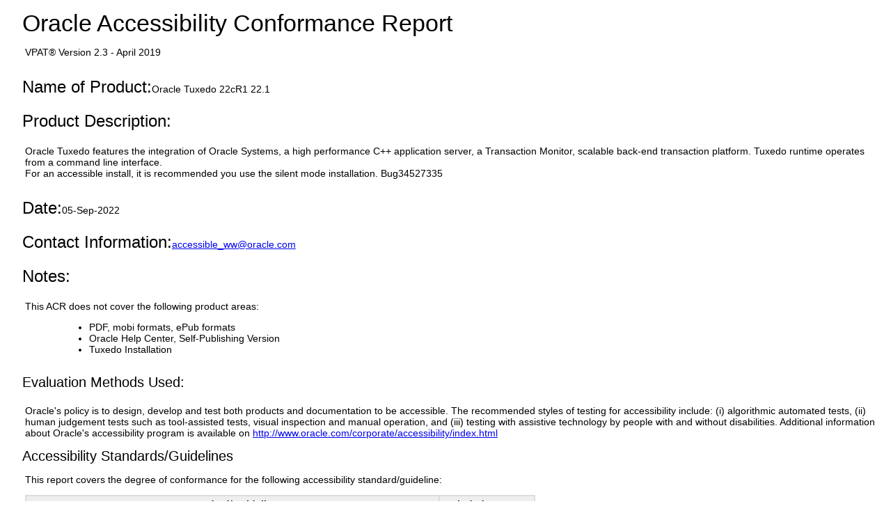

--- FILE ---
content_type: text/html; charset=UTF-8
request_url: https://www.oracle.com/europe/corporate/accessibility/templates/t2-13027.html
body_size: 11533
content:




<!-- BEGIN:  oVPAT_C/Display -->






<!DOCTYPE html>

<html lang="en-US" class="no-js"><head>
<title>VPAT - Oracle Tuxedo 22cR1 22.1</title>
<!--DTM/Launch embed code - Header -->
<script src="//assets.adobedtm.com/6f37a0dc9cdbe818dc4979828b58b88e3f060ea4/satelliteLib-e598c5b61e39a10b402e048e87dd27b0f1cd2d4c.js"></script>

<script>(window.BOOMR_mq=window.BOOMR_mq||[]).push(["addVar",{"rua.upush":"false","rua.cpush":"false","rua.upre":"false","rua.cpre":"false","rua.uprl":"false","rua.cprl":"false","rua.cprf":"false","rua.trans":"SJ-78ec7181-4133-47f2-b017-4020c46f4421","rua.cook":"true","rua.ims":"false","rua.ufprl":"false","rua.cfprl":"true","rua.isuxp":"false","rua.texp":"norulematch","rua.ceh":"false","rua.ueh":"false","rua.ieh.st":"0"}]);</script>
                              <script>!function(e){var n="https://s.go-mpulse.net/boomerang/";if("False"=="True")e.BOOMR_config=e.BOOMR_config||{},e.BOOMR_config.PageParams=e.BOOMR_config.PageParams||{},e.BOOMR_config.PageParams.pci=!0,n="https://s2.go-mpulse.net/boomerang/";if(window.BOOMR_API_key="DXNLE-YBWWY-AR74T-WMD99-77VRA",function(){function e(){if(!o){var e=document.createElement("script");e.id="boomr-scr-as",e.src=window.BOOMR.url,e.async=!0,i.parentNode.appendChild(e),o=!0}}function t(e){o=!0;var n,t,a,r,d=document,O=window;if(window.BOOMR.snippetMethod=e?"if":"i",t=function(e,n){var t=d.createElement("script");t.id=n||"boomr-if-as",t.src=window.BOOMR.url,BOOMR_lstart=(new Date).getTime(),e=e||d.body,e.appendChild(t)},!window.addEventListener&&window.attachEvent&&navigator.userAgent.match(/MSIE [67]\./))return window.BOOMR.snippetMethod="s",void t(i.parentNode,"boomr-async");a=document.createElement("IFRAME"),a.src="about:blank",a.title="",a.role="presentation",a.loading="eager",r=(a.frameElement||a).style,r.width=0,r.height=0,r.border=0,r.display="none",i.parentNode.appendChild(a);try{O=a.contentWindow,d=O.document.open()}catch(_){n=document.domain,a.src="javascript:var d=document.open();d.domain='"+n+"';void(0);",O=a.contentWindow,d=O.document.open()}if(n)d._boomrl=function(){this.domain=n,t()},d.write("<bo"+"dy onload='document._boomrl();'>");else if(O._boomrl=function(){t()},O.addEventListener)O.addEventListener("load",O._boomrl,!1);else if(O.attachEvent)O.attachEvent("onload",O._boomrl);d.close()}function a(e){window.BOOMR_onload=e&&e.timeStamp||(new Date).getTime()}if(!window.BOOMR||!window.BOOMR.version&&!window.BOOMR.snippetExecuted){window.BOOMR=window.BOOMR||{},window.BOOMR.snippetStart=(new Date).getTime(),window.BOOMR.snippetExecuted=!0,window.BOOMR.snippetVersion=12,window.BOOMR.url=n+"DXNLE-YBWWY-AR74T-WMD99-77VRA";var i=document.currentScript||document.getElementsByTagName("script")[0],o=!1,r=document.createElement("link");if(r.relList&&"function"==typeof r.relList.supports&&r.relList.supports("preload")&&"as"in r)window.BOOMR.snippetMethod="p",r.href=window.BOOMR.url,r.rel="preload",r.as="script",r.addEventListener("load",e),r.addEventListener("error",function(){t(!0)}),setTimeout(function(){if(!o)t(!0)},3e3),BOOMR_lstart=(new Date).getTime(),i.parentNode.appendChild(r);else t(!1);if(window.addEventListener)window.addEventListener("load",a,!1);else if(window.attachEvent)window.attachEvent("onload",a)}}(),"".length>0)if(e&&"performance"in e&&e.performance&&"function"==typeof e.performance.setResourceTimingBufferSize)e.performance.setResourceTimingBufferSize();!function(){if(BOOMR=e.BOOMR||{},BOOMR.plugins=BOOMR.plugins||{},!BOOMR.plugins.AK){var n="true"=="true"?1:0,t="cookiepresent",a="ck75rmyxgyvem2lrnlma-f-2765d7a4d-clientnsv4-s.akamaihd.net",i="false"=="true"?2:1,o={"ak.v":"39","ak.cp":"82485","ak.ai":parseInt("604074",10),"ak.ol":"0","ak.cr":8,"ak.ipv":4,"ak.proto":"h2","ak.rid":"ba56b019","ak.r":47369,"ak.a2":n,"ak.m":"dscx","ak.n":"essl","ak.bpcip":"18.191.216.0","ak.cport":50510,"ak.gh":"23.208.24.101","ak.quicv":"","ak.tlsv":"tls1.3","ak.0rtt":"","ak.0rtt.ed":"","ak.csrc":"-","ak.acc":"","ak.t":"1769040600","ak.ak":"hOBiQwZUYzCg5VSAfCLimQ==GIKzcwbpmG6gyE/CMz+UFzgyAkCYSn3RsebNhx+//+Oe/adtKNlD4oybMdOLKz50QJC9nnW+n1eHCFeTK8vpMdD1zkKUVUHOpS1k24bxtGsVwOKU3JlJIp6aSSWZqIT7vOzpO1AhmYTaYW0nmzVlindiBLHYg2FKYjdreYBbjsk5iqw5O0PDCgubeyRaDRqfFa2/Ct58ltwe2sgB5hqBtUyQDj8mo/bTvuTKU2mqsZnd9UqPDfr8wOLZiIRJR4/v1lEwddz5wJTsqDO7qSFPT3hO8lMgUUClGNTodmaWZXjMm+/PGdt8QIXAr9CAznSRpB05rEMrZyXYdaRlnGOQC0XLdTmC1yq9Vu0hCHb31SgxauKacJul/dih441GI6v2r5gFILetsPYpdl+Ics31bdR4QJJqdW6i5h6RKm9MwJU=","ak.pv":"517","ak.dpoabenc":"","ak.tf":i};if(""!==t)o["ak.ruds"]=t;var r={i:!1,av:function(n){var t="http.initiator";if(n&&(!n[t]||"spa_hard"===n[t]))o["ak.feo"]=void 0!==e.aFeoApplied?1:0,BOOMR.addVar(o)},rv:function(){var e=["ak.bpcip","ak.cport","ak.cr","ak.csrc","ak.gh","ak.ipv","ak.m","ak.n","ak.ol","ak.proto","ak.quicv","ak.tlsv","ak.0rtt","ak.0rtt.ed","ak.r","ak.acc","ak.t","ak.tf"];BOOMR.removeVar(e)}};BOOMR.plugins.AK={akVars:o,akDNSPreFetchDomain:a,init:function(){if(!r.i){var e=BOOMR.subscribe;e("before_beacon",r.av,null,null),e("onbeacon",r.rv,null,null),r.i=!0}return this},is_complete:function(){return!0}}}}()}(window);</script></head>
<body>
<div>
<!DOCTYPE HTML><html lang="en-US"><head><meta charset="utf-8"><!-- <link href="https://www.oracle.com/us/assets/compass.css" rel="stylesheet" type="text/css"> --><style>.filledcell {background-color: #999;}body {background: white;height: initial;}h1,h2,h3 {margin-left: 1.7rem;margin-top: 1rem;margin-bottom: 0.5rem;}p {margin-left: 2rem;}table {margin-left: 2rem;}summary h3 , summary h2 {display: inline-block;margin-left: 0rem;}summary {display: block;}summary::-webkit-details-marker {display: none;}summary::before {content: '\25B6';font-size: 200%;}details details {margin-left: 3rem;}details h3.nodetails {margin-left: 4rem;}details p.nodetails {margin-left: 3rem;}details[open] > summary::before {content: '\25BC';font-size: 200%;}.inlineblock {display: inline-block;}ul,ol{margin-left: 5.7rem;}td p{margin-left: 0rem;}td ul, td ol, td dl{margin-left: 2rem;}dt{display: list-item;}dd{display: inline-block;}dt::after {content:":";}/*dt::before {content:"\2022";}*/dd:after{display: block;content: '';}dl {margin-left: 5.7rem;}html {font-family: -apple-system,BlinkMacSystemFont,"Segoe UI","Helvetica Neue",Arial,sans-serif;font-size: .875em;}h1 {font-size: 2.42857rem;font-weight: 200;}h2 {font-size: 1.71429rem;font-weight: 300;}h3 {font-size: 1.42857rem;font-weight: 300;}oj-alta-min.css:1h1, h2, h3, h4, h5 {color: #252525;font-family: inherit;font-style: normal;font-weight: normal;margin: 8px 0;padding: 0 0 2px;}</style>
<script>(window.BOOMR_mq=window.BOOMR_mq||[]).push(["addVar",{"rua.upush":"false","rua.cpush":"false","rua.upre":"false","rua.cpre":"false","rua.uprl":"false","rua.cprl":"false","rua.cprf":"false","rua.trans":"SJ-78ec7181-4133-47f2-b017-4020c46f4421","rua.cook":"true","rua.ims":"false","rua.ufprl":"false","rua.cfprl":"true","rua.isuxp":"false","rua.texp":"norulematch","rua.ceh":"false","rua.ueh":"false","rua.ieh.st":"0"}]);</script>
                              <script>!function(e){var n="https://s.go-mpulse.net/boomerang/";if("False"=="True")e.BOOMR_config=e.BOOMR_config||{},e.BOOMR_config.PageParams=e.BOOMR_config.PageParams||{},e.BOOMR_config.PageParams.pci=!0,n="https://s2.go-mpulse.net/boomerang/";if(window.BOOMR_API_key="DXNLE-YBWWY-AR74T-WMD99-77VRA",function(){function e(){if(!o){var e=document.createElement("script");e.id="boomr-scr-as",e.src=window.BOOMR.url,e.async=!0,i.parentNode.appendChild(e),o=!0}}function t(e){o=!0;var n,t,a,r,d=document,O=window;if(window.BOOMR.snippetMethod=e?"if":"i",t=function(e,n){var t=d.createElement("script");t.id=n||"boomr-if-as",t.src=window.BOOMR.url,BOOMR_lstart=(new Date).getTime(),e=e||d.body,e.appendChild(t)},!window.addEventListener&&window.attachEvent&&navigator.userAgent.match(/MSIE [67]\./))return window.BOOMR.snippetMethod="s",void t(i.parentNode,"boomr-async");a=document.createElement("IFRAME"),a.src="about:blank",a.title="",a.role="presentation",a.loading="eager",r=(a.frameElement||a).style,r.width=0,r.height=0,r.border=0,r.display="none",i.parentNode.appendChild(a);try{O=a.contentWindow,d=O.document.open()}catch(_){n=document.domain,a.src="javascript:var d=document.open();d.domain='"+n+"';void(0);",O=a.contentWindow,d=O.document.open()}if(n)d._boomrl=function(){this.domain=n,t()},d.write("<bo"+"dy onload='document._boomrl();'>");else if(O._boomrl=function(){t()},O.addEventListener)O.addEventListener("load",O._boomrl,!1);else if(O.attachEvent)O.attachEvent("onload",O._boomrl);d.close()}function a(e){window.BOOMR_onload=e&&e.timeStamp||(new Date).getTime()}if(!window.BOOMR||!window.BOOMR.version&&!window.BOOMR.snippetExecuted){window.BOOMR=window.BOOMR||{},window.BOOMR.snippetStart=(new Date).getTime(),window.BOOMR.snippetExecuted=!0,window.BOOMR.snippetVersion=12,window.BOOMR.url=n+"DXNLE-YBWWY-AR74T-WMD99-77VRA";var i=document.currentScript||document.getElementsByTagName("script")[0],o=!1,r=document.createElement("link");if(r.relList&&"function"==typeof r.relList.supports&&r.relList.supports("preload")&&"as"in r)window.BOOMR.snippetMethod="p",r.href=window.BOOMR.url,r.rel="preload",r.as="script",r.addEventListener("load",e),r.addEventListener("error",function(){t(!0)}),setTimeout(function(){if(!o)t(!0)},3e3),BOOMR_lstart=(new Date).getTime(),i.parentNode.appendChild(r);else t(!1);if(window.addEventListener)window.addEventListener("load",a,!1);else if(window.attachEvent)window.attachEvent("onload",a)}}(),"".length>0)if(e&&"performance"in e&&e.performance&&"function"==typeof e.performance.setResourceTimingBufferSize)e.performance.setResourceTimingBufferSize();!function(){if(BOOMR=e.BOOMR||{},BOOMR.plugins=BOOMR.plugins||{},!BOOMR.plugins.AK){var n="true"=="true"?1:0,t="cookiepresent",a="ck75rmyxgyvem2lrnlma-f-2765d7a4d-clientnsv4-s.akamaihd.net",i="false"=="true"?2:1,o={"ak.v":"39","ak.cp":"82485","ak.ai":parseInt("604074",10),"ak.ol":"0","ak.cr":8,"ak.ipv":4,"ak.proto":"h2","ak.rid":"ba56b019","ak.r":47369,"ak.a2":n,"ak.m":"dscx","ak.n":"essl","ak.bpcip":"18.191.216.0","ak.cport":50510,"ak.gh":"23.208.24.101","ak.quicv":"","ak.tlsv":"tls1.3","ak.0rtt":"","ak.0rtt.ed":"","ak.csrc":"-","ak.acc":"","ak.t":"1769040600","ak.ak":"hOBiQwZUYzCg5VSAfCLimQ==GIKzcwbpmG6gyE/CMz+UFzgyAkCYSn3RsebNhx+//+Oe/adtKNlD4oybMdOLKz50QJC9nnW+n1eHCFeTK8vpMdD1zkKUVUHOpS1k24bxtGsVwOKU3JlJIp6aSSWZqIT7vOzpO1AhmYTaYW0nmzVlindiBLHYg2FKYjdreYBbjsk5iqw5O0PDCgubeyRaDRqfFa2/Ct58ltwe2sgB5hqBtUyQDj8mo/bTvuTKU2mqsZnd9UqPDfr8wOLZiIRJR4/v1lEwddz5wJTsqDO7qSFPT3hO8lMgUUClGNTodmaWZXjMm+/PGdt8QIXAr9CAznSRpB05rEMrZyXYdaRlnGOQC0XLdTmC1yq9Vu0hCHb31SgxauKacJul/dih441GI6v2r5gFILetsPYpdl+Ics31bdR4QJJqdW6i5h6RKm9MwJU=","ak.pv":"517","ak.dpoabenc":"","ak.tf":i};if(""!==t)o["ak.ruds"]=t;var r={i:!1,av:function(n){var t="http.initiator";if(n&&(!n[t]||"spa_hard"===n[t]))o["ak.feo"]=void 0!==e.aFeoApplied?1:0,BOOMR.addVar(o)},rv:function(){var e=["ak.bpcip","ak.cport","ak.cr","ak.csrc","ak.gh","ak.ipv","ak.m","ak.n","ak.ol","ak.proto","ak.quicv","ak.tlsv","ak.0rtt","ak.0rtt.ed","ak.r","ak.acc","ak.t","ak.tf"];BOOMR.removeVar(e)}};BOOMR.plugins.AK={akVars:o,akDNSPreFetchDomain:a,init:function(){if(!r.i){var e=BOOMR.subscribe;e("before_beacon",r.av,null,null),e("onbeacon",r.rv,null,null),r.i=!0}return this},is_complete:function(){return!0}}}}()}(window);</script></head><body><div align="left">     <div><div align="left"><div id="topofpage"><h1>Oracle Accessibility Conformance Report</h1><p>VPAT&reg; Version 2.3 - April 2019</p></div><div><div class="introsection" name="Introduction"><div><h2 class="inlineblock">Name of Product: </h2><span>Oracle Tuxedo 22cR1 22.1</span></div><div><h2 class="inlineblock">Product Description: </h2><span class="bodycopy "><p>Oracle Tuxedo features the integration of Oracle Systems, a high performance C++ application server, a Transaction Monitor, scalable back-end transaction platform. Tuxedo runtime operates from a command line interface.<br />For an accessible install, it is recommended you use the silent mode installation. Bug34527335</p></span></div><div><h2 class="inlineblock">Date:</h2><span class="boldcopy">05-Sep-2022</span></div></div><div><h2 class="inlineblock">Contact Information: </h2><span><a href="mailto:accessible_ww@oracle.com">accessible_ww@oracle.com</a></span></div><div><h2 class="inlineblock">Notes:</h2><span class="bodycopy "><p>This ACR does not cover the following product areas:</p><ul><li>PDF, mobi formats, ePub formats</li><li>Oracle Help Center, Self-Publishing Version</li><li>Tuxedo Installation</li></ul></span></div><h3 class="inlineblock">Evaluation Methods Used: </h3><p class="bodycopy introsection">Oracle's policy is to design, develop and test both products and documentation to be accessible. The recommended styles of testing for accessibility include: (i) algorithmic automated tests, (ii) human judgement tests such as tool-assisted tests, visual inspection and manual operation, and (iii) testing with assistive technology by people with and without disabilities. Additional information about Oracle's accessibility program is available on <a href="http://www.oracle.com/corporate/accessibility/index.html">http://www.oracle.com/corporate/accessibility/index.html</a></p><h3>Accessibility Standards/Guidelines</h3><p>This report covers the degree of conformance for the following accessibility standard/guideline:</p><table cellspacing="0" cellpadding="4" bordercolor="#dddddd" border="1" ><tr><th  scope="col" class="boldbodycopy" bgcolor="#eeeeee" >Standard/Guideline</th><th scope="col" class="boldbodycopy" bgcolor="#eeeeee" >Included In Report</th><tr><td  class="col1" scope="row"><a href="https://www.w3.org/TR/2018/REC-WCAG21-20180605/">Web Content Accessibility Guidelines 2.1</a></td><td  class="col2" scope="row">Level A - Yes<br>Level AA - Yes<br>Level AAA - No</td></tr><tr><td  class="col1" scope="row"><a href="https://www.access-board.gov/guidelines-and-standards/communications-and-it/about-the-ict-refresh/final-rule/text-of-the-standards-and-guidelines">Revised Section 508 standards published January 18, 2017 and corrected January 22, 2018</a></td><td  class="col2" scope="row">Yes</td></tr></table><h3>Terms</h3><p>The terms used in the Conformance Level information are defined as follows:</p><dl><dt>Supports</dt><dd>The functionality of the product has at least one method that meets the criteria without known defects or meets with equivalent facilitation.</dd><dt>Partially Supports</dt><dd>Some functionality of the product does not meet the criteria.</dd><dt>Does Not Support</dt><dd>Majority of functionality of the product does not meet the criteria.</dd><dt>Not Applicable</dt><dd>The criteria are not relevant to the product.</dd></dl><details open><summary><h2>WCAG 2.1 Report</h2></summary><p>Table 1 also documents conformance with:</p><ul><li>Section 508: Chapter 5 - 501.1 Scope, 504.2 Content Creation or Editing, and Chapter 6 - 602.3 Electronic Support Documentation  </li></ul><p>Note: When reporting on conformance with the WCAG 2.1 Success Criteria, they are scoped for full pages, complete processes, and accessibility-supported ways of using technology as documented in the <a href="https://www.w3.org/TR/WCAG21/#conformance-reqs">WCAG 2.1 Conformance Requirements</a>.</p><details open><summary><h3 id="sWCAG">Table 1: WCAG Conformance Criteria </h3></summary><table cellspacing="0" cellpadding="4" bordercolor="#dddddd" border="1" aria-labelledby="sWCAG"><tr valign="top" align="left"><th scope="col" class="boldbodycopy" bgcolor="#eeeeee" width="583"><div align="center">Criteria</div></th><th scope="col" class="boldbodycopy" bgcolor="#eeeeee" width="190"><div align="center">Conformance Level</div></th><th scope="col" class="boldbodycopy" abbr="Remarks" bgcolor="#eeeeee"><div align="center">Remarks and Explanations</div></th></tr><tr><td   scope="row" class="col1">1.1.1 Non-text Content (Level A)</td><td class="col2">Supports</td><td  class="col3"><p>The CLI was tested for:</p>    <ul>  	<li>Non-text characters are not used or have meaningful alternative text</li>  	<li>CAPTCHAs are not used</li>  	<li>Images are not used</li>  </ul>    <p>The&nbsp;NonWeb GUIs were tested for:</p>    <ul>  	<li>Images that convey information have meaningful alternative text</li>  	<li>Images that are decorative are marked up</li>  	<li>Controls have an associated name</li>  	<li>Text summary or alternative is provided for time-based media</li>  	<li>Non-text characters are not used or have meaningful alternative text</li>  	<li>CAPTCHAs are not used</li>  </ul>    <p>The documentation was tested for:</p>    <ul>  	<li>Images that convey information have meaningful alternative text using ALT</li>  	<li>Images that are decorative are marked up using ALT=&rdquo;&rdquo; or CSS background images</li>  	<li>Text summary or alternative is provided for time-based media</li>  	<li>Non-text characters are not used or have meaningful alternative text</li>  	<li>CAPTCHAs are not used</li>  </ul>  		</td></tr><tr><td   scope="row" class="col1">1.2.1 Audio-only and Video-only (Prerecorded) (Level A)</td><td class="col2">Not Applicable</td><td  class="col3">The product has no multimedia.		</td></tr><tr><td   scope="row" class="col1">1.2.2 Captions (Prerecorded) (Level A)</td><td class="col2">Not Applicable</td><td  class="col3">The product has no multimedia.		</td></tr><tr><td   scope="row" class="col1">1.2.3 Audio Description or Media Alternative (Prerecorded)  (Level A)</td><td class="col2">Not Applicable</td><td  class="col3">The product has no multimedia.		</td></tr><tr><td   scope="row" class="col1">1.2.4 Captions (Live)  (Level AA)</td><td class="col2">Not Applicable</td><td  class="col3">The product has no multimedia.		</td></tr><tr><td   scope="row" class="col1">1.2.5 Audio Description (Prerecorded)  (Level AA)</td><td class="col2">Not Applicable</td><td  class="col3">The product has no multimedia.		</td></tr><tr><td   scope="row" class="col1">1.3.1 Info and Relationships  (Level A)</td><td class="col2">Partially Supports</td><td  class="col3"><p>The CLI was tested for:</p>    <ul>  	<li>Headings follow standard text patterns for rendering headings</li>  	<li>Lists follow standard text patterns for rendering lists</li>  	<li>Paragraphs follow standard text patterns for rendering paragraphs</li>  	<li>Tables follow standard text patterns for rendering tables</li>  </ul>    <p>The NonWeb GUI were tested for:</p>    <ul>  	<li>User interface component labels are associated with the fields they are labeling</li>  	<li>Headings are marked as such&nbsp;where appropriate</li>  	<li>List markup is used for marking up lists</li>  	<li>Groups of components are marked as such, with a description for the group</li>  	<li>Style sheets are used only to change the layout and presentation on the screen</li>  </ul>    <p>The documentation was tested for:</p>    <ul>  	<li>Data tables specify SUMMARY or CAPTION</li>  	<li>Table markup is used for marking up data tables, including row and column headers and table captions/summaries where appropriate</li>  	<li>Layout tables use appropriate markup</li>  	<li>Headings are encoded with HTML heading tags</li>  	<li>List markup is used for marking up lists</li>  </ul>    <p>Following defect was found in document test:</p>    <ul>  	<li>34531309:&quot;navigation button&quot; on each page does not have author-defined accessible name and role for same type of landmark</li>  </ul>  		</td></tr><tr><td   scope="row" class="col1">1.3.2 Meaningful Sequence(Level A)</td><td class="col2">Supports</td><td  class="col3"><p>The CLI was tested for::</p>    <ul>  	<li>The correct reading sequence is discernible when output is rendered to a file</li>  </ul>    <p>The&nbsp;NonWeb GUIs were tested for:</p>    <ul>  	<li>The presentation sequence matches the logical reading sequence</li>  </ul>    <p>The documentation was tested for:</p>    <ul>  	<li>The sequence of elements in the DOM matches a logical reading sequence</li>  </ul>  		</td></tr><tr><td   scope="row" class="col1">1.3.3 Sensory Characteristics(Level A)</td><td class="col2">Supports</td><td  class="col3"><p>The CLI was tested for:</p>    <ul>  	<li>Instructions provided do not refer to things solely based on their sensory characteristics such as shape, size, visual location, orientation, color, or sound</li>  </ul>    <p>The&nbsp;NonWeb GUIs were tested for:</p>    <ul>  	<li>Instructions provided do not refer to things solely based on their sensory characteristics such as shape, size, visual location, orientation, color, or sound</li>  	<li>Instructions provided which refer to graphics included a reference to the text alternative of the graphic</li>  </ul>    <p>The documentation was tested for:</p>    <ul>  	<li>Instructions provided do not refer to things solely based on their sensory characteristics such as shape, size, visual location, orientation, color, or sound</li>  	<li>Instructions provided which refer to graphics included a reference to the text alternative of the graphic</li>  </ul>  		</td></tr><tr><td   scope="row" class="col1">1.3.4 Orientation (Level AA)</td><td class="col2">Supports</td><td  class="col3"><p>The CLI was tested for:</p>    <ul>  	<li>Text display orientation in a command line user interface is based on the ability of the terminal application used</li>  </ul>    <p>The NonWeb GUI was tested for:</p>    <ul>  	<li>Text is displayed in both device orientations without loss of functionality or visibility of the text</li>  </ul>    <p>The documentation&nbsp;was tested for:</p>    <ul>  	<li>Text is displayed in both device orientations without loss of functionality or visibility of the text</li>  </ul>  		</td></tr><tr><td   scope="row" class="col1">1.3.5 Identify Input Purpose  (Level AA)</td><td class="col2">Not Applicable</td><td  class="col3"><p>CLI:</p>    <ul>  	<li>There are no text fields that collect information about the user</li>  </ul>    <p>NonWeb GUI:</p>    <ul>  	<li>There are no text fields that collect information about the user</li>  </ul>    <p>Documentation:</p>    <ul>  	<li>There are no text fields that collect information about the user</li>  </ul>  		</td></tr><tr><td   scope="row" class="col1">1.4.1 Use of Color(Level A)</td><td class="col2">Supports</td><td  class="col3"><p>The CLI was tested for:</p>    <ul>  	<li>Information conveyed by color is available in text</li>  </ul>    <p>The&nbsp;NonWeb GUIs were tested for:</p>    <ul>  	<li>Information conveyed by color is available in text</li>  </ul>    <p>The documentation was tested for:</p>    <ul>  	<li>Information conveyed by color is available in text</li>  </ul>  		</td></tr><tr><td   scope="row" class="col1">1.4.2 Audio Control(Level A)</td><td class="col2">Not Applicable</td><td  class="col3">The product has no multimedia.		</td></tr><tr><td   scope="row" class="col1">1.4.3 Contrast (Minimum) (Level AA)</td><td class="col2">Partially Supports</td><td  class="col3"><p>The CLI was tested for:</p>    <ul>  	<li>Text has a contrast ratio of at least 4.5:1</li>  	<li>Response to&nbsp;the operating system High Contrast mode</li>  </ul>    <p>The&nbsp;NonWeb GUIs were tested for:</p>    <ul>  	<li>Large-scale text and images of large-scale text have a contrast ratio of at least 3:1</li>  	<li>All other text and images of text have a contrast ratio of at least 4.5:1</li>  </ul>    <p>The documentation was tested for:</p>    <ul>  	<li>Large-scale text and images of large-scale text have a contrast ratio of at least 3:1</li>  	<li>Other texts and images of text have a contrast ratio of at least 4.5:1</li>  </ul>    <p>Following defect was found:</p>    <ul>  	<li>34532932 : Contrast of text is not as per guideline for Copy button and links in the Document</li>  </ul>  		</td></tr><tr><td   scope="row" class="col1">1.4.4 Resize text(Level AA)</td><td class="col2">Supports</td><td  class="col3"><p>The CLI was tested for:</p>    <ul>  	<li>Text can be resized up to 200% without loss of content or functionality&nbsp;when rendered in a GUI-based terminal application that supports text rendering sizes up to 200% larger than normal</li>  </ul>    <p>The&nbsp;NonWeb GUIs were tested for:</p>    <ul>  	<li>Text can be resized up to 200% without loss of content or functionality</li>  </ul>    <p>The documentation was tested for:</p>    <ul>  	<li>Text can be resized up to 200% without loss of content or functionality</li>  </ul>  		</td></tr><tr><td   scope="row" class="col1">1.4.5 Images of Text(Level AA)</td><td class="col2">Supports</td><td  class="col3"><p>The CLI was tested for:</p>    <ul>  	<li>Images of text are not used</li>  </ul>    <p>The NonWeb GUI was tested for:</p>    <ul>  	<li>Images of text are not used</li>  </ul>    <p>The documentation was tested for:</p>    <ul>  	<li>Images of text are only used when the technology can&#39;t create the desired visual presentation, the image can be customized or the particular image is essential</li>  </ul>  		</td></tr><tr><td   scope="row" class="col1">1.4.10 Reflow  (Level AA)</td><td class="col2">Supports</td><td  class="col3"><p>The CLI was tested for:</p>    <ul>  	<li>Content that requires two-dimensional layout only presents scroll bars in the component used to present the two-dimensional content</li>  </ul>    <p>The NonWeb GUI were tested for:</p>    <ul>  	<li>Content that requires two-dimensional layout only presents scroll bars in the component used to present the two-dimensional content</li>  </ul>    <p>The documentation was tested for:</p>    <ul>  	<li>Text information reflows so that only one direction of scrolling is required while at 400% zoom</li>  	<li>Content that requires two-dimensional layout only presents scroll bars in the component used&nbsp;to present the two-dimensional content</li>  </ul>  		</td></tr><tr><td   scope="row" class="col1">1.4.11 Non-text Contrast  (Level AA)</td><td class="col2">Partially Supports</td><td  class="col3"><p>The CLI was tested for:</p>    <ul>  	<li>Non-text characters and Graphics are not used</li>  </ul>    <p>The NonWeb GUI was tested for:</p>    <ul>  	<li>The visual presentation of the User Interface Components has a contrast ratio of at least 3:1</li>  	<li>Graphics is not used</li>  </ul>    <p>The documentation was tested for:</p>    <ul>  	<li>The visual presentation of the User Interface Components and Graphical Objects have a contrast ratio of at least 3:1</li>  </ul>    <p>Following defect was found:</p>    <ul>  	<li>34532932 : Contrast of Copy button is not as per the guideline in the Document</li>  </ul>  		</td></tr><tr><td   scope="row" class="col1">1.4.12 Text Spacing  (Level AA)</td><td class="col2">Supports</td><td  class="col3"><p>The CLI was tested for:</p>    <ul>  	<li>Text is not rendered using markup languages</li>  </ul>    <p>The NonWeb GUI was tested for:</p>    <ul>  	<li>Text is not rendered using markup languages</li>  </ul>    <p>The documentation was tested for:</p>    <ul>  	<li>When the following attributes and no others are modified there is no loss in functionality or content:  	<ul>  		<li>Line height (line spacing) to at least 1.5 times the font size</li>  		<li>Spacing following paragraphs to at least 2 times the font size</li>  		<li>Letter spacing (tracking) to at least 0.12 times the font size</li>  		<li>Word spacing to at least 0.16 times the font size</li>  	</ul>  	</li>  </ul>  		</td></tr><tr><td   scope="row" class="col1">1.4.13 Content on Hover or Focus   (Level AA)</td><td class="col2">Supports</td><td  class="col3"><p>The CLI was tested for:</p>    <ul>  	<li>There is no content that appears on hover or focus</li>  </ul>    <p>The NonWeb GUI was tested for:</p>    <ul>  	<li>Hoverable: If pointer hover can trigger the additional content, then the pointer can be moved over the additional content without the additional content disappearing.</li>  	<li>Dismissable :The content can be dismissed without moving the pointer or keyboard focus</li>  	<li>Persistent: The additional content remains visible until the hover or focus trigger is removed, the user dismisses it, or its information is no longer valid</li>  </ul>    <p>The documentation was tested for:</p>    <ul>  	<li>There is no content that appears on hover or focus</li>  </ul>  		</td></tr><tr><td   scope="row" class="col1">2.1.1 Keyboard(Level A)</td><td class="col2">Supports</td><td  class="col3"><p>The CLI was tested for:</p>    <ul>  	<li>Ability to perform functions from the keyboard only</li>  	<li>Proper operation of unique keystrokes, including those listed in the product documentation</li>  </ul>    <p>The NonWeb GUI was tested for:</p>    <ul>  	<li>Ability to perform functions from the keyboard only, and without requiring specific timings for individual keystrokes</li>  	<li>Proper operation of unique keystrokes and access keys, including those listed in the product documentation</li>  </ul>    <p>The documentation was tested for:</p>    <ul>  	<li>Ability to perform functions from the keyboard only, and without requiring specific timings for individual keystrokes</li>  	<li>Proper operation of unique keystrokes and access keys, including those listed in the product documentation</li>  </ul>  		</td></tr><tr><td   scope="row" class="col1">2.1.2 No Keyboard Trap (Level A)</td><td class="col2">Supports</td><td  class="col3"><p>The CLI was tested for:</p>    <ul>  	<li>Movement of focus through each control only using the keyboard, with no &quot;keyboard trap&quot; that prevents focus from moving away from any control</li>  </ul>    <p>The NonWeb GUI was tested for:</p>    <ul>  	<li>Movement of focus through each control only using the keyboard, with no &quot;keyboard trap&quot; that prevents focus from moving away from any control</li>  </ul>    <p>The documentation was tested for:</p>    <ul>  	<li>Movement of focus through each control only using the keyboard, with no &quot;keyboard trap&quot; that prevents focus from moving away from any control</li>  </ul>  		</td></tr><tr><td   scope="row" class="col1">2.1.4 Character Key Shortcuts  (Level A)</td><td class="col2">Supports</td><td  class="col3"><p>The CLI was tested for:</p>    <ul>  	<li>There are no single character keyboard shortcuts</li>  </ul>    <p>The NonWeb GUI was tested for:</p>    <ul>  	<li>Single character keyboard shortcuts can be turned off</li>  	<li>Single character keyboard shortcuts can be remapped</li>  	<li>Single character keyboard shortcuts are only active when that component has focus</li>  </ul>    <p>The documentation was tested for:</p>    <ul>  	<li>There are no single character keyboard shortcuts</li>  </ul>  		</td></tr><tr><td   scope="row" class="col1">2.2.1 Timing Adjustable(Level A)</td><td class="col2">Supports</td><td  class="col3"><p>The CLI was tested for:</p>    <ul>  	<li>Time limits are not used</li>  </ul>    <p>The NonWeb GUI tested for:</p>    <ul>  	<li>Time limits are not used</li>  </ul>    <p>The documentation was tested for:</p>    <ul>  	<li>Time limits are not used</li>  </ul>  		</td></tr><tr><td   scope="row" class="col1">2.2.2 Pause, Stop, Hide (Level A)</td><td class="col2">Not Applicable</td><td  class="col3"><p>The CLI was tested for:</p>    <ul>  	<li>There are no moving, blinking or auto-scrolling information is included in the product</li>  </ul>    <p>The NonWeb GUI was tested for:</p>    <ul>  	<li>There are no moving, blinking or auto-scrolling information is included in the product</li>  </ul>    <p>The documentation was tested for:</p>    <ul>  	<li>There are no moving, blinking or auto-scrolling information is included in the documentation</li>  </ul>  		</td></tr><tr><td   scope="row" class="col1">2.3.1 Three Flashes or Below Threshold(Level A)</td><td class="col2">Supports</td><td  class="col3"><p>The CLI was tested for:</p>    <ul>  	<li>No portion of the screen flickers or flashes with a frequency between 2 Hz and 55 Hz</li>  </ul>    <p>The NonWeb GUI was tested for:</p>    <ul>  	<li>No portion of the screen flickers or flashes with a frequency between 2 Hz and 55 Hz</li>  </ul>    <p>The documentation was tested for:</p>    <ul>  	<li>No portion of the screen flickers or flashes with a frequency between 2 Hz and 55 Hz</li>  </ul>  		</td></tr><tr><td   scope="row" class="col1">2.4.1 Bypass Blocks(Level A)</td><td class="col2">Supports</td><td  class="col3"><p>NonWeb GUI and CLI:</p>    <ul>  	<li>Oracle non-Web software products, including bundles and suites of software, do not behave as a&nbsp;<a href="http://www.w3.org/TR/wcag2ict/#keyterms_set-of-software">set of software programs</a> as the term is defined. Therefore this guideline is always automatically met</li>  </ul>    <p>The documentation was tested for:</p>    <ul>  	<li>Structure and hierarchy is marked up with Header elements outside of repetitive navigation links</li>  </ul>  		</td></tr><tr><td   scope="row" class="col1">2.4.2 Page Titled(Level A)</td><td class="col2">Supports</td><td  class="col3"><p>The CLI was tested for:</p>    <ul>  	<li>The name of the software application is meaningful</li>  </ul>    <p>The NonWeb GUI was tested for:</p>    <ul>  	<li>The name of the software application is meaningful</li>  </ul>    <p>The documentation was tested for:</p>    <ul>  	<li>Pages have a meaningful title specified in the TITLE element</li>  </ul>  		</td></tr><tr><td   scope="row" class="col1">2.4.3 Focus Order(Level A)</td><td class="col2">Supports</td><td  class="col3"><p>The CLI was tested for:</p>    <ul>  	<li>Keyboard focus is not used</li>  </ul>    <p>The NonWeb GUI was tested for:</p>    <ul>  	<li>Logical movement through the focusable components using only the keyboard, in an order that follows a meaningful sequence</li>  </ul>    <p>The documentation was tested for:</p>    <ul>  	<li>Logical movement through the focusable components using only the keyboard, in an order that follows a meaningful sequence</li>  </ul>  		</td></tr><tr><td   scope="row" class="col1">2.4.4 Link Purpose (In Context)(Level A)</td><td class="col2">Supports</td><td  class="col3"><p>The CLI was tested for:</p>    <ul>  	<li>Links are not used in the product</li>  </ul>    <p>The NonWeb GUI was tested for:</p>    <ul>  	<li>The text of links and their surrounding paragraph, list, or table cell (with marked up table headers), is sufficient to describe their purpose</li>  </ul>    <p>The documentation was tested for:</p>    <ul>  	<li>The text of links and their surrounding paragraph, list, table cell (with marked up table headers) is sufficient to describe their purpose</li>  </ul>  		</td></tr><tr><td   scope="row" class="col1">2.4.5 Multiple Ways(Level AA)</td><td class="col2">Supports</td><td  class="col3"><p>NonWeb GUI and CLI:</p>    <ul>  	<li>Oracle non-Web software products, including bundles and suites of software, do not behave as a&nbsp;<a href="http://www.w3.org/TR/wcag2ict/#keyterms_set-of-software">set of software programs</a>&nbsp;as the term is defined. Therefore this guideline does not apply.</li>  </ul>    <p>The documentation was tested for:</p>    <ul>  	<li>Pages can be found using the provided &quot;Search&quot; function.</li>  	<li>Pages are in a site table of contents.</li>  	<li>Pages contain controls that enable reaching other pages.</li>  </ul>  		</td></tr><tr><td   scope="row" class="col1">2.4.6 Headings and Labels(Level AA)</td><td class="col2">Supports</td><td  class="col3"><p>The CLI was tested for:</p>    <ul>  	<li>Headers describe the topic or purpose of the content below them</li>  	<li>Labels are not used</li>  </ul>    <p>The NonWeb GUI was tested for:</p>    <ul>  	<li>Headers describe the topic or purpose of the content below them</li>  	<li>Labels describe the purpose of the associated field</li>  </ul>    <p>The documentation was tested for:</p>    <ul>  	<li>Headers describe the topic or purpose of the content below them</li>  	<li>Labels describe the purpose of the associated field</li>  </ul>  		</td></tr><tr><td   scope="row" class="col1">2.4.7 Focus Visible(Level AA)</td><td class="col2">Supports</td><td  class="col3"><p>The NonWeb GUI and CLI were tested for:</p>    <ul>  	<li>Visual indication of the location of the focus</li>  </ul>    <p>The documentation was tested for:</p>    <ul>  	<li>Visual indication of the location of the focus</li>  </ul>  		</td></tr><tr><td   scope="row" class="col1">2.5.1 Pointer Gestures  (Level A)</td><td class="col2">Not Applicable</td><td  class="col3"><p>The CLI was tested for</p>    <ul>  	<li>There are no multipoint or path-based gesture actions</li>  </ul>    <p>The NonWeb GUI was tested for</p>    <ul>  	<li>There are no multipoint or path-based gesture actions</li>  </ul>    <p>The documentation&nbsp;was tested for</p>    <ul>  	<li>There are no multipoint or path-based gesture actions</li>  </ul>  		</td></tr><tr><td   scope="row" class="col1">2.5.2 Pointer Cancellation (Level A)</td><td class="col2">Supports</td><td  class="col3"><p>The CLI was tested for:</p>    <ul>  	<li>There are no single pointer operations</li>  </ul>    <p>The NonWeb GUI was tested for:</p>    <ul>  	<li>When an operation uses a single pointer, the down-event of the pointer is not used to execute any part of the function</li>  </ul>    <p>The documentation&nbsp;was tested for</p>    <ul>  	<li>When an operation uses a single pointer, the down-event of the pointer is not used to execute any part of the function</li>  </ul>  		</td></tr><tr><td   scope="row" class="col1">2.5.3 Label in Name (Level A)</td><td class="col2">Supports</td><td  class="col3"><p>The CLI was tested for:</p>    <ul>  	<li>User interface components are not used</li>  </ul>    <p>The NonWeb GUI was tested for:</p>    <ul>  	<li>Labels that contain text or images of text contain the visually presented text</li>  	<li>In the case of graphs and their text and text images, screen reader mode will produce and allow access to the corresponding text</li>  </ul>    <p>The documentation was tested for:</p>    <ul>  	<li>Labels that contain text or images of text contain the visually presented text</li>  </ul>  		</td></tr><tr><td   scope="row" class="col1">2.5.4 Motion Actuation (Level A)</td><td class="col2">Not Applicable</td><td  class="col3"><p>The CLI was tested for</p>    <ul>  	<li>There are no functions that require motion of the device</li>  </ul>    <p>The NonWeb GUI was tested for</p>    <ul>  	<li>There are no functions that require motion of the device</li>  </ul>    <p>The documentation&nbsp;was tested for</p>    <ul>  	<li>There are no functions that require motion of the device</li>  </ul>  		</td></tr><tr><td   scope="row" class="col1">3.1.1 Language of Page(Level A)</td><td class="col2">Supports</td><td  class="col3"><p>The NonWeb GUI and CLI were tested for:</p>    <ul>  	<li>The NonWeb GUI and CLI run in English, therefore it is expected that the user is also running their assistive technology in English, where applicable</li>  </ul>    <p>The documentation was tested for:</p>    <ul>  	<li>Properly set &quot;lang&quot; attribute for a given page</li>  </ul>  		</td></tr><tr><td   scope="row" class="col1">3.1.2 Language of Parts(Level AA)</td><td class="col2">Supports</td><td  class="col3"><p>The NonWeb GUI and CLI were tested for:</p>    <ul>  	<li>The NonWeb GUI and CLI run in English, therefore it is expected that the user is also running their assistive technology in English, where applicable</li>  </ul>    <p>The documentation was tested for:</p>    <ul>  	<li>Proper use of the &ldquo;lang&rdquo; attribute for text passages that are in a different language than that of the page</li>  </ul>  		</td></tr><tr><td   scope="row" class="col1">3.2.1 On Focus(Level A)</td><td class="col2">Supports</td><td  class="col3"><p>The CLI was tested for:</p>    <ul>  	<li>Keyboard focus is not used</li>  </ul>    <p>The NonWeb GUI was tested for:</p>    <ul>  	<li>When an element receives focus, it does not result in a substantial change to the page, an additional change of keyboard focus, or the spawning of a pop-up window</li>  </ul>    <p>The documentation was tested for:</p>    <ul>  	<li>When an element receives focus, it does not result in a substantial change to the page, an additional change of keyboard focus, or the spawning of a pop-up window</li>  </ul>  		</td></tr><tr><td   scope="row" class="col1">3.2.2 On Input(Level A)</td><td class="col2">Supports</td><td  class="col3"><p>The CLI was tested for:</p>    <ul>  	<li>Changes in the value of user interface components does not result in a substantial change to the user interface of the software, an additional change of keyboard focus, or the spawning of a new window</li>  </ul>    <p>The NonWeb GUI was tested for:</p>    <ul>  	<li>Changes in the value of user interface components does not result in a substantial change to the page, an additional change of keyboard focus, or the spawning of a pop-up window</li>  </ul>    <p>The documentation was tested for:</p>    <ul>  	<li>Changes in the value of user interface components do not result in a substantial change to the page, an additional change of keyboard focus, or the spawning of a pop-up window</li>  </ul>  		</td></tr><tr><td   scope="row" class="col1">3.2.3 Consistent Navigation(Level AA)</td><td class="col2">Supports</td><td  class="col3"><p>The CLI was tested for :</p>    <ul>  	<li>Oracle non-Web software products, including bundles and suites of software, do not behave as a <a href="http://www.w3.org/TR/wcag2ict/#keyterms_set-of-software">set of software programs</a> as the term is defined. Therefore this guideline is always automatically met</li>  </ul>    <p>The NonWeb GUI was tested for:</p>    <ul>  	<li>Oracle non-Web software products, including bundles and suites of software, do not behave as a&nbsp;<a href="http://www.w3.org/TR/wcag2ict/#keyterms_set-of-software">set of software programs</a>&nbsp;as the term is defined. Therefore this guideline does not apply</li>  </ul>    <p>The documentation was tested for:</p>    <ul>  	<li>Pages that are grouped together into sets with a common navigation mechanism utilize that navigation mechanism in the same fashion, with navigation elements appearing in the same relative order each time</li>  </ul>  		</td></tr><tr><td   scope="row" class="col1">3.2.4 Consistent Identification(Level AA)</td><td class="col2">Supports</td><td  class="col3"><p>The CLI was tested for:</p>    <ul>  	<li>Images and controls are not used</li>  </ul>    <p>The NonWeb GUI was tested for:</p>    <ul>  	<li>Images and controls are used and identified consistently throughout the product</li>  </ul>    <p>The documentation was tested for:</p>    <ul>  	<li>Images and controls are used and identified consistently throughout the documentation</li>  </ul>  		</td></tr><tr><td   scope="row" class="col1">3.3.1 Error Identification(Level A)</td><td class="col2">Supports</td><td  class="col3"><p>The CLI was tested for:</p>    <ul>  	<li>When input errors are detected, they are described to the user in text, including identifying the item where the error occurred</li>  </ul>    <p>The NonWeb GUI was tested for:</p>    <ul>  	<li>When input errors are detected, they are described to the user in text, including identifying the item where the error occurred</li>  </ul>    <p>The documentation was tested for:</p>    <ul>  	<li>The documentation does not have input fields, except for the Search field</li>  </ul>  		</td></tr><tr><td   scope="row" class="col1">3.3.2 Labels or Instructions (Level A)</td><td class="col2">Supports</td><td  class="col3"><p>The CLI was tested for:</p>    <ul>  	<li>Labels or instructions are provided when the product requires user input</li>  </ul>    <p>The NonWeb GUI was tested for:</p>    <ul>  	<li>Labels or instructions are provided when the product requires user input</li>  </ul>    <p>The documentation was tested for:</p>    <ul>  	<li>Labels or instructions are provided when the product requires user input</li>  </ul>  		</td></tr><tr><td   scope="row" class="col1">3.3.3 Error Suggestion  (Level AA)</td><td class="col2">Supports</td><td  class="col3"><p>The CLI was tested for:</p>    <ul>  	<li>Where suggestions for fixing an input error are known, they are provided to the user</li>  </ul>    <p>The NonWeb GUI was tested for:</p>    <ul>  	<li>Where suggestions for fixing an input error are known, they are provided to the user</li>  </ul>    <p>The documentation was tested for:</p>    <ul>  	<li>The documentation does not require user input, except for the Search field</li>  </ul>  		</td></tr><tr><td   scope="row" class="col1">3.3.4 Error Prevention (Legal, Financial, Data)(Level AA)</td><td class="col2">Supports</td><td  class="col3"><p>The CLI was tested for:</p>    <ul>  	<li>Data can be reviewed, corrected, and confirmed by the user before they are finalized</li>  </ul>    <p>The NonWeb GUI was tested for:</p>    <ul>  	<li>Data is checked for input errors with an opportunity for the user to correct them</li>  	<li>Data can be reviewed, corrected, and confirmed by the user before they are finalized</li>  </ul>    <p>The documentation was tested for:</p>    <ul>  	<li>The documentation does not require user input that modifies user controllable data</li>  </ul>  		</td></tr><tr><td   scope="row" class="col1">4.1.1 Parsing(Level A)</td><td class="col2">Supports</td><td  class="col3"><p>The CLI was tested for:</p>    <ul>  	<li>Markup languages aren&#39;t used to generate the user interface</li>  </ul>    <p>The NonWeb GUI was tested for:</p>    <ul>  	<li>Markup languages aren&#39;t used to generate the user interface</li>  </ul>    <p>The documentation was tested for:</p>    <ul>  	<li>Elements in HTML content have complete start and end tags, are properly nested, do not contain duplicate attributes, and have unique IDs</li>  	<li>Pages validate to the HTML specification</li>  </ul>  		</td></tr><tr><td   scope="row" class="col1">4.1.2 Name, Role, Value (Level A)</td><td class="col2">Supports</td><td  class="col3"><p>The CLI was tested for:</p>    <ul>  	<li>User interface components are not used</li>  </ul>    <p>The NonWeb GUI was tested for:</p>    <ul>  	<li>User interface components have a programmatically associated name and role</li>  	<li>State information, properties, and values are programmatically exposed for user interface components</li>  </ul>    <p>The documentation was tested for:</p>    <ul>  	<li>HTML controls have a programmatically associated name, derived from the appropriate HTML elements and attributes including LABEL, TITLE, SUMMARY, CAPTION, etc.</li>  	<li>Additional state information is programmatically exposed for HTML controls, such as whether a field is &lsquo;required&rsquo;.</li>  	<li>Custom controls have appropriate roles specified using the role attribute</li>  	<li>Custom controls have a meaningful programatically exposed name</li>  	<li>Frames have a meaningful title specified in the title attribute</li>  </ul>  		</td></tr><tr><td   scope="row" class="col1">4.1.3 Status Messages (Level AA)</td><td class="col2">Supports</td><td  class="col3"><p>The NonWeb GUI and CLI were tested for:</p>    <ul>  	<li>Markup languages aren&#39;t used to generate the user interface</li>  </ul>    <p>The documentation was tested for:</p>    <ul>  	<li>There are no status messages</li>  </ul>  		</td></tr></table><p><a class="bodylink" href="#topofpage">back to top</a></p></details></details><details open><summary><h2>2018 Section 508 Report</h2></summary><details open><summary><h3 id="s300">Chapter 3: Functional Performance Criteria (FPC)</h3></summary><table cellspacing="0" cellpadding="4" bordercolor="#dddddd" border="1" aria-labelledby="s300"><tr valign="top" align="left"><th scope="col" class="boldbodycopy" bgcolor="#eeeeee" width="583"><div align="center">Criteria</div></th><th scope="col" class="boldbodycopy" bgcolor="#eeeeee" width="190"><div align="center">Conformance Level</div></th><th scope="col" class="boldbodycopy" abbr="Remarks" bgcolor="#eeeeee"><div align="center">Remarks and Explanations</div></th></tr><tr><td   scope="row" class="col1">302.1 Without Vision</td><td class="col2">Not Applicable</td><td  class="col3">The product does not rely on equivalent functionality, and all aspects are addressed by the technical standards. 		</td></tr><tr><td   scope="row" class="col1">302.2 With Limited Vision</td><td class="col2">Not Applicable</td><td  class="col3">The product does not rely on equivalent functionality, and all aspects are addressed by the technical standards. 		</td></tr><tr><td   scope="row" class="col1">302.3 Without Perception of Color</td><td class="col2">Not Applicable</td><td  class="col3">The product does not rely on equivalent functionality, and all aspects are addressed by the technical standards. 		</td></tr><tr><td   scope="row" class="col1">302.4 Without Hearing</td><td class="col2">Not Applicable</td><td  class="col3">The product does not rely on equivalent functionality, and all aspects are addressed by the technical standards. 		</td></tr><tr><td   scope="row" class="col1">302.5 With Limited Hearing</td><td class="col2">Not Applicable</td><td  class="col3">The product does not rely on equivalent functionality, and all aspects are addressed by the technical standards. 		</td></tr><tr><td   scope="row" class="col1">302.6 Without Speech</td><td class="col2">Not Applicable</td><td  class="col3">The product does not rely on equivalent functionality, and all aspects are addressed by the technical standards. 		</td></tr><tr><td   scope="row" class="col1">302.7 With Limited Manipulation</td><td class="col2">Not Applicable</td><td  class="col3">The product does not rely on equivalent functionality, and all aspects are addressed by the technical standards. 		</td></tr><tr><td   scope="row" class="col1">302.8 With Limited Reach and Strength</td><td class="col2">Not Applicable</td><td  class="col3">The product does not rely on equivalent functionality, and all aspects are addressed by the technical standards. 		</td></tr><tr><td   scope="row" class="col1">302.9 With Limited Language, Cognitive, and Learning Abilities</td><td class="col2">Not Applicable</td><td  class="col3">The product does not rely on equivalent functionality, and all aspects are addressed by the technical standards. 		</td></tr></table><p><a class="bodylink" href="#topofpage">back to top</a></p></details><h3 id="s400" class="nodetails">Chapter 4: Hardware </h3><p class="nodetails">These criteria are all Not Applicable because the product is not Hardware</p><details open><summary><h3 id="s500">Chapter 5: Software </h3></summary><table cellspacing="0" cellpadding="4" bordercolor="#dddddd" border="1" aria-labelledby="s500"><tr valign="top" align="left"><th scope="col" class="boldbodycopy" bgcolor="#eeeeee" width="583"><div align="center">Criteria</div></th><th scope="col" class="boldbodycopy" bgcolor="#eeeeee" width="190"><div align="center">Conformance Level</div></th><th scope="col" class="boldbodycopy" abbr="Remarks" bgcolor="#eeeeee"><div align="center">Remarks and Explanations</div></th></tr><tr><td   scope="row" class="col1">501.1 Scope - Incorporation of WCAG 2.0 AA</td><td class="col2">Supports</td><td  class="col3">See the responses in the WCAG 2.0 section of this report.		</td></tr><tr><td   scope="row" class="col1filledcell">&nbsp<strong>502 Interoperability with Assistive Technology</strong></td><td class="col2 filledcell">Heading cell - no response required</td><td  class="col3 filledcell">Heading cell - no response required		</td></tr><tr><td   scope="row" class="col1">502.2.1 User Control of Accessibility Features</td><td class="col2">Not Applicable</td><td  class="col3">The product is not a platform or does not have access to platform accessibility features. 		</td></tr><tr><td   scope="row" class="col1">502.2.2 No Disruption of Accessibility Features</td><td class="col2">Supports</td><td  class="col3"><p>The NonWeb and CLI were tested for:</p>    <ul>  	<li>Does not disrupt platform accessibility features such as Sticky Keys, High Contrast and Large Fonts</li>  </ul>    <p>The documentation was tested for:</p>    <ul>  	<li>Does not disrupt platform accessibility features such as Sticky Keys, High Contrast and Large Fonts</li>  </ul>  		</td></tr><tr><td   scope="row" class="col1filledcell">&nbsp<strong>502.3 Accessibility Services</strong></td><td class="col2 filledcell">Heading cell - no response required</td><td  class="col3 filledcell">Heading cell - no response required		</td></tr><tr><td   scope="row" class="col1">502.3.1 Object Information</td><td class="col2">Not Applicable</td><td  class="col3">The product is not a platform or does not have access to platform accessibility features. 		</td></tr><tr><td   scope="row" class="col1">502.3.2 Modification of Object Information</td><td class="col2">Not Applicable</td><td  class="col3">The product is not a platform or does not have access to platform accessibility features. 		</td></tr><tr><td   scope="row" class="col1">502.3.3 Row, Column, and Headers</td><td class="col2">Not Applicable</td><td  class="col3">The product is not a platform or does not have access to platform accessibility features. 		</td></tr><tr><td   scope="row" class="col1">502.3.4 Values</td><td class="col2">Not Applicable</td><td  class="col3">The product is not a platform or does not have access to platform accessibility features. 		</td></tr><tr><td   scope="row" class="col1">502.3.5 Modification of Values</td><td class="col2">Not Applicable</td><td  class="col3">The product is not a platform or does not have access to platform accessibility features. 		</td></tr><tr><td   scope="row" class="col1">502.3.6 Label Relationships</td><td class="col2">Not Applicable</td><td  class="col3">The product is not a platform or does not have access to platform accessibility features. 		</td></tr><tr><td   scope="row" class="col1">502.3.7 Hierarchical Relationships</td><td class="col2">Not Applicable</td><td  class="col3">The product is not a platform or does not have access to platform accessibility features. 		</td></tr><tr><td   scope="row" class="col1">502.3.8 Text</td><td class="col2">Not Applicable</td><td  class="col3">The product is not a platform or does not have access to platform accessibility features. 		</td></tr><tr><td   scope="row" class="col1">502.3.9 Modification of Text</td><td class="col2">Not Applicable</td><td  class="col3">The product is not a platform or does not have access to platform accessibility features. 		</td></tr><tr><td   scope="row" class="col1">502.3.10 List of Actions</td><td class="col2">Not Applicable</td><td  class="col3">The product is not a platform or does not have access to platform accessibility features. 		</td></tr><tr><td   scope="row" class="col1">502.3.11 Actions on Objects</td><td class="col2">Not Applicable</td><td  class="col3">The product is not a platform or does not have access to platform accessibility features. 		</td></tr><tr><td   scope="row" class="col1">502.3.12 Focus Cursor</td><td class="col2">Not Applicable</td><td  class="col3">The product is not a platform or does not have access to platform accessibility features. 		</td></tr><tr><td   scope="row" class="col1">502.3.13 Modification of Focus Cursor</td><td class="col2">Not Applicable</td><td  class="col3">The product is not a platform or does not have access to platform accessibility features. 		</td></tr><tr><td   scope="row" class="col1">502.3.14 Event Notification</td><td class="col2">Not Applicable</td><td  class="col3">The product is not a platform or does not have access to platform accessibility features. 		</td></tr><tr><td   scope="row" class="col1">502.4 Platform Accessibility Features</td><td class="col2">Not Applicable</td><td  class="col3">The product is not a platform or does not have access to platform accessibility features. 		</td></tr><tr><td   scope="row" class="col1filledcell">&nbsp<strong>503 Applications</strong></td><td class="col2 filledcell">Heading cell - no response required</td><td  class="col3 filledcell">Heading cell - no response required		</td></tr><tr><td   scope="row" class="col1">503.2 User Preferences</td><td class="col2">Supports</td><td  class="col3"><p>The NonWeb GUI and CLI were tested for:</p>    <ul>  	<li>Responds to platform settings for color, contrast, font type, font size, and focus cursor</li>  </ul>    <p>The documentation was tested for:</p>    <ul>  	<li>Responds to platform settings for color, contrast, font type, font size, and focus cursor</li>  </ul>  		</td></tr><tr><td   scope="row" class="col1">503.3 Alternative User Interfaces</td><td class="col2">Not Applicable</td><td  class="col3">The product does not have assistive technology features. 		</td></tr><tr><td   scope="row" class="col1filledcell">&nbsp<strong>503.4 User Controls for Captions and Audio Description</strong></td><td class="col2 filledcell">Heading cell - no response required</td><td  class="col3 filledcell">Heading cell - no response required		</td></tr><tr><td   scope="row" class="col1">503.4.1 Caption Controls</td><td class="col2">Not Applicable</td><td  class="col3">The product has no multimedia.		</td></tr><tr><td   scope="row" class="col1">503.4.2 Audio Description Controls</td><td class="col2">Not Applicable</td><td  class="col3">The product has no multimedia.		</td></tr><tr><td   scope="row" class="col1filledcell">&nbsp<strong>504 Authoring Tools</strong></td><td class="col2 filledcell">Heading cell - no response required</td><td  class="col3 filledcell">Heading cell - no response required		</td></tr><tr><td   scope="row" class="col1">504.2 Content Creation or Editing</td><td class="col2">Not Applicable</td><td  class="col3">The product is not an authoring tool. 		</td></tr><tr><td   scope="row" class="col1">504.2.1 Preservation of Information Provided for Accessibility in Format Conversion</td><td class="col2">Not Applicable</td><td  class="col3">The product is not an authoring tool. 		</td></tr><tr><td   scope="row" class="col1">504.2.2 PDF Export</td><td class="col2">Not Applicable</td><td  class="col3">The product is not an authoring tool. 		</td></tr><tr><td   scope="row" class="col1">504.3 Prompts</td><td class="col2">Not Applicable</td><td  class="col3">The product is not an authoring tool. 		</td></tr><tr><td   scope="row" class="col1">504.4 Templates</td><td class="col2">Not Applicable</td><td  class="col3">The product is not an authoring tool. 		</td></tr></table><p><a class="bodylink" href="#topofpage">back to top</a></p></details><details open><summary><h3 id="s600">Chapter 6: Support Documentation and Services </h3></summary><table cellspacing="0" cellpadding="4" bordercolor="#dddddd" border="1" aria-labelledby="s600"><tr valign="top" align="left"><th scope="col" class="boldbodycopy" bgcolor="#eeeeee" width="583"><div align="center">Criteria</div></th><th scope="col" class="boldbodycopy" bgcolor="#eeeeee" width="190"><div align="center">Conformance Level</div></th><th scope="col" class="boldbodycopy" abbr="Remarks" bgcolor="#eeeeee"><div align="center">Remarks and Explanations</div></th></tr><tr><td   scope="row" class="col1filledcell">&nbsp<strong>602 Support Documentation</strong></td><td class="col2 filledcell">Heading cell - no response required</td><td  class="col3 filledcell">Heading cell - no response required		</td></tr><tr><td   scope="row" class="col1">602.2 Accessibility and Compatibility Features</td><td class="col2">Not Applicable</td><td  class="col3"><p>There are no accessibility or compatibility features to document</p>  		</td></tr><tr><td   scope="row" class="col1">602.3  Scope - Incorporation of WCAG 2.0 AA</td><td class="col2">Supports</td><td  class="col3">See the responses in the WCAG 2.0 section of this report.		</td></tr><tr><td   scope="row" class="col1">602.4 Alternate Formats for Non-Electronic Support Documentation</td><td class="col2">Supports</td><td  class="col3"><p>Documentation is in Accessible HTML format.</p>  		</td></tr><tr><td   scope="row" class="col1filledcell">&nbsp<strong>603 Support Services</strong></td><td class="col2 filledcell">Heading cell - no response required</td><td  class="col3 filledcell">Heading cell - no response required		</td></tr><tr><td   scope="row" class="col1">603.2 Information on Accessibility and Compatibility Features</td><td class="col2">Supports</td><td  class="col3">Oracle Global Customer Support can provide information about accessibility features of the product. 		</td></tr><tr><td   scope="row" class="col1">603.3 Accommodation of Communication Needs</td><td class="col2">Supports</td><td  class="col3">Oracle customers have access to electronic support through My Oracle Support or by calling Oracle Support at 1.800.223.1711. Hearing-impaired customers in the U.S. who wish to speak to an Oracle Support representative may use a telecommunications relay service (TRS). Information about the TRS is available at http://www.fcc.gov/cgb/consumerfacts/trs.html, and a list of telephone numbers is available at https://www.fcc.gov/general/telecommunications-relay-services-directory. International hearing-impaired customers should use the TRS at +1.605.224.1837. An Oracle Support engineer will respond to technical issues according to the standard service request process.		</td></tr></table><p><a class="bodylink" href="#topofpage">back to top</a></p></details></details></div><h2>Oracle Legal Disclaimer</h2><p>The information above describes this product's ability to support the applicableStandards/Guidelines, subject to Oracle's interpretation of those standards(available at <a href="https://www.oracle.com/corporate/accessibility/policy.html#standards-tab">https://www.oracle.com/corporate/accessibility/policy.html#standards-tab</a>) and the remarks in this document. For more information regarding the accessibility status of this product or other Oracle products, see <a href="http://www.oracle.com/corporate/accessibility">http://www.oracle.com/corporate/accessibility</a> or contact: accessible_ww@oracle.com.</p><p>This document is provided for information purposes only and the contents hereof are subject to change without notice. Oracle Corporation does not warrant that this document is error free, nor does it provide any other warranties or conditions, whether expressed orally or implied in law, including implied warranties and conditions of merchantability or fitness for a particular purpose. Oracle Corporation specifically disclaims any liability with respect to this document and no contractual obligations are formed either directly or indirectly by this document. Oracle further makes no representation concerning the ability of assistive technologies or other products to interoperate with Oracle products. This document addresses the named product(s) only and not prerequisite products for which Oracle supplies restricted use licenses.</p></div></div></div>  </body></html></div>
<!-- Start SiteCatalyst code   -->
<script language="JavaScript" src="https://www.oracleimg.com/us/assets/metrics/ora_ocom.js"></script>
<!-- End SiteCatalyst code -->
<!--DTM/Launch embed code - Footer -->
<script type="text/javascript">_satellite.pageBottom();</script>
</body>
</html>


<!-- END:  oVPAT_C/Display -->

